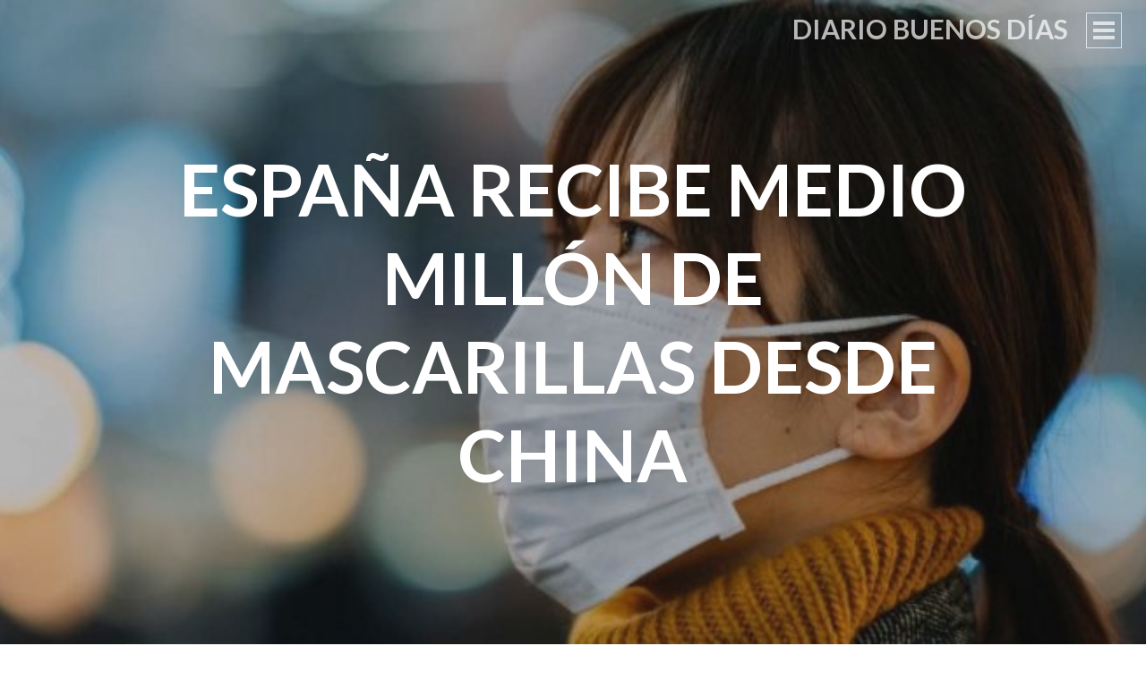

--- FILE ---
content_type: text/html; charset=UTF-8
request_url: https://diariobuenosdias.es/espana-recibe-medio-millon-de-mascarillas-desde-china
body_size: 10571
content:
<!DOCTYPE html>
<html lang="es">
<head>
<meta charset="UTF-8">
<meta name="viewport" content="width=device-width, initial-scale=1">
<title>España recibe medio millón de mascarillas desde China | Diario Buenos Días</title>
<link rel="profile" href="http://gmpg.org/xfn/11">
<link rel="pingback" href="https://diariobuenosdias.es/xmlrpc.php">

<meta name='robots' content='max-image-preview:large' />
<link rel='dns-prefetch' href='//fonts.googleapis.com' />
<link rel="alternate" type="application/rss+xml" title="Diario Buenos Días &raquo; Feed" href="https://diariobuenosdias.es/feed" />
<link rel="alternate" type="application/rss+xml" title="Diario Buenos Días &raquo; Feed de los comentarios" href="https://diariobuenosdias.es/comments/feed" />
<link rel="alternate" type="application/rss+xml" title="Diario Buenos Días &raquo; Comentario España recibe medio millón de mascarillas desde China del feed" href="https://diariobuenosdias.es/espana-recibe-medio-millon-de-mascarillas-desde-china/feed" />
<script type="text/javascript">
window._wpemojiSettings = {"baseUrl":"https:\/\/s.w.org\/images\/core\/emoji\/14.0.0\/72x72\/","ext":".png","svgUrl":"https:\/\/s.w.org\/images\/core\/emoji\/14.0.0\/svg\/","svgExt":".svg","source":{"concatemoji":"https:\/\/diariobuenosdias.es\/wp-includes\/js\/wp-emoji-release.min.js?ver=6.1.9"}};
/*! This file is auto-generated */
!function(e,a,t){var n,r,o,i=a.createElement("canvas"),p=i.getContext&&i.getContext("2d");function s(e,t){var a=String.fromCharCode,e=(p.clearRect(0,0,i.width,i.height),p.fillText(a.apply(this,e),0,0),i.toDataURL());return p.clearRect(0,0,i.width,i.height),p.fillText(a.apply(this,t),0,0),e===i.toDataURL()}function c(e){var t=a.createElement("script");t.src=e,t.defer=t.type="text/javascript",a.getElementsByTagName("head")[0].appendChild(t)}for(o=Array("flag","emoji"),t.supports={everything:!0,everythingExceptFlag:!0},r=0;r<o.length;r++)t.supports[o[r]]=function(e){if(p&&p.fillText)switch(p.textBaseline="top",p.font="600 32px Arial",e){case"flag":return s([127987,65039,8205,9895,65039],[127987,65039,8203,9895,65039])?!1:!s([55356,56826,55356,56819],[55356,56826,8203,55356,56819])&&!s([55356,57332,56128,56423,56128,56418,56128,56421,56128,56430,56128,56423,56128,56447],[55356,57332,8203,56128,56423,8203,56128,56418,8203,56128,56421,8203,56128,56430,8203,56128,56423,8203,56128,56447]);case"emoji":return!s([129777,127995,8205,129778,127999],[129777,127995,8203,129778,127999])}return!1}(o[r]),t.supports.everything=t.supports.everything&&t.supports[o[r]],"flag"!==o[r]&&(t.supports.everythingExceptFlag=t.supports.everythingExceptFlag&&t.supports[o[r]]);t.supports.everythingExceptFlag=t.supports.everythingExceptFlag&&!t.supports.flag,t.DOMReady=!1,t.readyCallback=function(){t.DOMReady=!0},t.supports.everything||(n=function(){t.readyCallback()},a.addEventListener?(a.addEventListener("DOMContentLoaded",n,!1),e.addEventListener("load",n,!1)):(e.attachEvent("onload",n),a.attachEvent("onreadystatechange",function(){"complete"===a.readyState&&t.readyCallback()})),(e=t.source||{}).concatemoji?c(e.concatemoji):e.wpemoji&&e.twemoji&&(c(e.twemoji),c(e.wpemoji)))}(window,document,window._wpemojiSettings);
</script>
<style type="text/css">
img.wp-smiley,
img.emoji {
	display: inline !important;
	border: none !important;
	box-shadow: none !important;
	height: 1em !important;
	width: 1em !important;
	margin: 0 0.07em !important;
	vertical-align: -0.1em !important;
	background: none !important;
	padding: 0 !important;
}
</style>
	<link rel='stylesheet' id='argpd-cookies-eu-banner-css' href='https://diariobuenosdias.es/wp-content/plugins/adapta-rgpd/assets/css/cookies-banner-classic.css?ver=1.3.7' type='text/css' media='all' />
<link rel='stylesheet' id='ai1ec_style-css' href='//diariobuenosdias.es/wp-content/plugins/all-in-one-event-calendar/public/themes-ai1ec/vortex/css/ai1ec_parsed_css.css?ver=3.0.0' type='text/css' media='all' />
<link rel='stylesheet' id='wp-block-library-css' href='https://diariobuenosdias.es/wp-includes/css/dist/block-library/style.min.css?ver=6.1.9' type='text/css' media='all' />
<link rel='stylesheet' id='classic-theme-styles-css' href='https://diariobuenosdias.es/wp-includes/css/classic-themes.min.css?ver=1' type='text/css' media='all' />
<style id='global-styles-inline-css' type='text/css'>
body{--wp--preset--color--black: #000000;--wp--preset--color--cyan-bluish-gray: #abb8c3;--wp--preset--color--white: #ffffff;--wp--preset--color--pale-pink: #f78da7;--wp--preset--color--vivid-red: #cf2e2e;--wp--preset--color--luminous-vivid-orange: #ff6900;--wp--preset--color--luminous-vivid-amber: #fcb900;--wp--preset--color--light-green-cyan: #7bdcb5;--wp--preset--color--vivid-green-cyan: #00d084;--wp--preset--color--pale-cyan-blue: #8ed1fc;--wp--preset--color--vivid-cyan-blue: #0693e3;--wp--preset--color--vivid-purple: #9b51e0;--wp--preset--gradient--vivid-cyan-blue-to-vivid-purple: linear-gradient(135deg,rgba(6,147,227,1) 0%,rgb(155,81,224) 100%);--wp--preset--gradient--light-green-cyan-to-vivid-green-cyan: linear-gradient(135deg,rgb(122,220,180) 0%,rgb(0,208,130) 100%);--wp--preset--gradient--luminous-vivid-amber-to-luminous-vivid-orange: linear-gradient(135deg,rgba(252,185,0,1) 0%,rgba(255,105,0,1) 100%);--wp--preset--gradient--luminous-vivid-orange-to-vivid-red: linear-gradient(135deg,rgba(255,105,0,1) 0%,rgb(207,46,46) 100%);--wp--preset--gradient--very-light-gray-to-cyan-bluish-gray: linear-gradient(135deg,rgb(238,238,238) 0%,rgb(169,184,195) 100%);--wp--preset--gradient--cool-to-warm-spectrum: linear-gradient(135deg,rgb(74,234,220) 0%,rgb(151,120,209) 20%,rgb(207,42,186) 40%,rgb(238,44,130) 60%,rgb(251,105,98) 80%,rgb(254,248,76) 100%);--wp--preset--gradient--blush-light-purple: linear-gradient(135deg,rgb(255,206,236) 0%,rgb(152,150,240) 100%);--wp--preset--gradient--blush-bordeaux: linear-gradient(135deg,rgb(254,205,165) 0%,rgb(254,45,45) 50%,rgb(107,0,62) 100%);--wp--preset--gradient--luminous-dusk: linear-gradient(135deg,rgb(255,203,112) 0%,rgb(199,81,192) 50%,rgb(65,88,208) 100%);--wp--preset--gradient--pale-ocean: linear-gradient(135deg,rgb(255,245,203) 0%,rgb(182,227,212) 50%,rgb(51,167,181) 100%);--wp--preset--gradient--electric-grass: linear-gradient(135deg,rgb(202,248,128) 0%,rgb(113,206,126) 100%);--wp--preset--gradient--midnight: linear-gradient(135deg,rgb(2,3,129) 0%,rgb(40,116,252) 100%);--wp--preset--duotone--dark-grayscale: url('#wp-duotone-dark-grayscale');--wp--preset--duotone--grayscale: url('#wp-duotone-grayscale');--wp--preset--duotone--purple-yellow: url('#wp-duotone-purple-yellow');--wp--preset--duotone--blue-red: url('#wp-duotone-blue-red');--wp--preset--duotone--midnight: url('#wp-duotone-midnight');--wp--preset--duotone--magenta-yellow: url('#wp-duotone-magenta-yellow');--wp--preset--duotone--purple-green: url('#wp-duotone-purple-green');--wp--preset--duotone--blue-orange: url('#wp-duotone-blue-orange');--wp--preset--font-size--small: 13px;--wp--preset--font-size--medium: 20px;--wp--preset--font-size--large: 36px;--wp--preset--font-size--x-large: 42px;--wp--preset--spacing--20: 0.44rem;--wp--preset--spacing--30: 0.67rem;--wp--preset--spacing--40: 1rem;--wp--preset--spacing--50: 1.5rem;--wp--preset--spacing--60: 2.25rem;--wp--preset--spacing--70: 3.38rem;--wp--preset--spacing--80: 5.06rem;}:where(.is-layout-flex){gap: 0.5em;}body .is-layout-flow > .alignleft{float: left;margin-inline-start: 0;margin-inline-end: 2em;}body .is-layout-flow > .alignright{float: right;margin-inline-start: 2em;margin-inline-end: 0;}body .is-layout-flow > .aligncenter{margin-left: auto !important;margin-right: auto !important;}body .is-layout-constrained > .alignleft{float: left;margin-inline-start: 0;margin-inline-end: 2em;}body .is-layout-constrained > .alignright{float: right;margin-inline-start: 2em;margin-inline-end: 0;}body .is-layout-constrained > .aligncenter{margin-left: auto !important;margin-right: auto !important;}body .is-layout-constrained > :where(:not(.alignleft):not(.alignright):not(.alignfull)){max-width: var(--wp--style--global--content-size);margin-left: auto !important;margin-right: auto !important;}body .is-layout-constrained > .alignwide{max-width: var(--wp--style--global--wide-size);}body .is-layout-flex{display: flex;}body .is-layout-flex{flex-wrap: wrap;align-items: center;}body .is-layout-flex > *{margin: 0;}:where(.wp-block-columns.is-layout-flex){gap: 2em;}.has-black-color{color: var(--wp--preset--color--black) !important;}.has-cyan-bluish-gray-color{color: var(--wp--preset--color--cyan-bluish-gray) !important;}.has-white-color{color: var(--wp--preset--color--white) !important;}.has-pale-pink-color{color: var(--wp--preset--color--pale-pink) !important;}.has-vivid-red-color{color: var(--wp--preset--color--vivid-red) !important;}.has-luminous-vivid-orange-color{color: var(--wp--preset--color--luminous-vivid-orange) !important;}.has-luminous-vivid-amber-color{color: var(--wp--preset--color--luminous-vivid-amber) !important;}.has-light-green-cyan-color{color: var(--wp--preset--color--light-green-cyan) !important;}.has-vivid-green-cyan-color{color: var(--wp--preset--color--vivid-green-cyan) !important;}.has-pale-cyan-blue-color{color: var(--wp--preset--color--pale-cyan-blue) !important;}.has-vivid-cyan-blue-color{color: var(--wp--preset--color--vivid-cyan-blue) !important;}.has-vivid-purple-color{color: var(--wp--preset--color--vivid-purple) !important;}.has-black-background-color{background-color: var(--wp--preset--color--black) !important;}.has-cyan-bluish-gray-background-color{background-color: var(--wp--preset--color--cyan-bluish-gray) !important;}.has-white-background-color{background-color: var(--wp--preset--color--white) !important;}.has-pale-pink-background-color{background-color: var(--wp--preset--color--pale-pink) !important;}.has-vivid-red-background-color{background-color: var(--wp--preset--color--vivid-red) !important;}.has-luminous-vivid-orange-background-color{background-color: var(--wp--preset--color--luminous-vivid-orange) !important;}.has-luminous-vivid-amber-background-color{background-color: var(--wp--preset--color--luminous-vivid-amber) !important;}.has-light-green-cyan-background-color{background-color: var(--wp--preset--color--light-green-cyan) !important;}.has-vivid-green-cyan-background-color{background-color: var(--wp--preset--color--vivid-green-cyan) !important;}.has-pale-cyan-blue-background-color{background-color: var(--wp--preset--color--pale-cyan-blue) !important;}.has-vivid-cyan-blue-background-color{background-color: var(--wp--preset--color--vivid-cyan-blue) !important;}.has-vivid-purple-background-color{background-color: var(--wp--preset--color--vivid-purple) !important;}.has-black-border-color{border-color: var(--wp--preset--color--black) !important;}.has-cyan-bluish-gray-border-color{border-color: var(--wp--preset--color--cyan-bluish-gray) !important;}.has-white-border-color{border-color: var(--wp--preset--color--white) !important;}.has-pale-pink-border-color{border-color: var(--wp--preset--color--pale-pink) !important;}.has-vivid-red-border-color{border-color: var(--wp--preset--color--vivid-red) !important;}.has-luminous-vivid-orange-border-color{border-color: var(--wp--preset--color--luminous-vivid-orange) !important;}.has-luminous-vivid-amber-border-color{border-color: var(--wp--preset--color--luminous-vivid-amber) !important;}.has-light-green-cyan-border-color{border-color: var(--wp--preset--color--light-green-cyan) !important;}.has-vivid-green-cyan-border-color{border-color: var(--wp--preset--color--vivid-green-cyan) !important;}.has-pale-cyan-blue-border-color{border-color: var(--wp--preset--color--pale-cyan-blue) !important;}.has-vivid-cyan-blue-border-color{border-color: var(--wp--preset--color--vivid-cyan-blue) !important;}.has-vivid-purple-border-color{border-color: var(--wp--preset--color--vivid-purple) !important;}.has-vivid-cyan-blue-to-vivid-purple-gradient-background{background: var(--wp--preset--gradient--vivid-cyan-blue-to-vivid-purple) !important;}.has-light-green-cyan-to-vivid-green-cyan-gradient-background{background: var(--wp--preset--gradient--light-green-cyan-to-vivid-green-cyan) !important;}.has-luminous-vivid-amber-to-luminous-vivid-orange-gradient-background{background: var(--wp--preset--gradient--luminous-vivid-amber-to-luminous-vivid-orange) !important;}.has-luminous-vivid-orange-to-vivid-red-gradient-background{background: var(--wp--preset--gradient--luminous-vivid-orange-to-vivid-red) !important;}.has-very-light-gray-to-cyan-bluish-gray-gradient-background{background: var(--wp--preset--gradient--very-light-gray-to-cyan-bluish-gray) !important;}.has-cool-to-warm-spectrum-gradient-background{background: var(--wp--preset--gradient--cool-to-warm-spectrum) !important;}.has-blush-light-purple-gradient-background{background: var(--wp--preset--gradient--blush-light-purple) !important;}.has-blush-bordeaux-gradient-background{background: var(--wp--preset--gradient--blush-bordeaux) !important;}.has-luminous-dusk-gradient-background{background: var(--wp--preset--gradient--luminous-dusk) !important;}.has-pale-ocean-gradient-background{background: var(--wp--preset--gradient--pale-ocean) !important;}.has-electric-grass-gradient-background{background: var(--wp--preset--gradient--electric-grass) !important;}.has-midnight-gradient-background{background: var(--wp--preset--gradient--midnight) !important;}.has-small-font-size{font-size: var(--wp--preset--font-size--small) !important;}.has-medium-font-size{font-size: var(--wp--preset--font-size--medium) !important;}.has-large-font-size{font-size: var(--wp--preset--font-size--large) !important;}.has-x-large-font-size{font-size: var(--wp--preset--font-size--x-large) !important;}
.wp-block-navigation a:where(:not(.wp-element-button)){color: inherit;}
:where(.wp-block-columns.is-layout-flex){gap: 2em;}
.wp-block-pullquote{font-size: 1.5em;line-height: 1.6;}
</style>
<link rel='stylesheet' id='intergalactic-style-css' href='https://diariobuenosdias.es/wp-content/themes/intergalactic/style.css?ver=6.1.9' type='text/css' media='all' />
<link rel='stylesheet' id='genericons-css' href='https://diariobuenosdias.es/wp-content/themes/intergalactic/genericons/genericons.css?ver=3.4.1' type='text/css' media='all' />
<link rel='stylesheet' id='intergalactic-lato-css' href='https://fonts.googleapis.com/css?family=Lato%3A300%2C400%2C700%2C300italic%2C400italic%2C700italic%26subset%3Dlatin%2Clatin-ext&#038;subset=latin%2Clatin-ext' type='text/css' media='all' />
<script type='text/javascript' src='https://diariobuenosdias.es/wp-includes/js/jquery/jquery.min.js?ver=3.6.1' id='jquery-core-js'></script>
<script type='text/javascript' src='https://diariobuenosdias.es/wp-includes/js/jquery/jquery-migrate.min.js?ver=3.3.2' id='jquery-migrate-js'></script>
<script type='text/javascript' src='https://diariobuenosdias.es/wp-content/plugins/adapta-rgpd/assets/js/cookies-eu-banner.js?ver=1.3.7' id='argpd-cookies-eu-banner-js'></script>
<link rel="https://api.w.org/" href="https://diariobuenosdias.es/wp-json/" /><link rel="alternate" type="application/json" href="https://diariobuenosdias.es/wp-json/wp/v2/posts/3078" /><link rel="EditURI" type="application/rsd+xml" title="RSD" href="https://diariobuenosdias.es/xmlrpc.php?rsd" />
<link rel="wlwmanifest" type="application/wlwmanifest+xml" href="https://diariobuenosdias.es/wp-includes/wlwmanifest.xml" />
<meta name="generator" content="WordPress 6.1.9" />
<link rel="canonical" href="https://diariobuenosdias.es/espana-recibe-medio-millon-de-mascarillas-desde-china" />
<link rel='shortlink' href='https://diariobuenosdias.es/?p=3078' />
<link rel="alternate" type="application/json+oembed" href="https://diariobuenosdias.es/wp-json/oembed/1.0/embed?url=https%3A%2F%2Fdiariobuenosdias.es%2Fespana-recibe-medio-millon-de-mascarillas-desde-china" />
<link rel="alternate" type="text/xml+oembed" href="https://diariobuenosdias.es/wp-json/oembed/1.0/embed?url=https%3A%2F%2Fdiariobuenosdias.es%2Fespana-recibe-medio-millon-de-mascarillas-desde-china&#038;format=xml" />
<meta name="generator" content="Site Kit by Google 1.93.0" />
<!-- Fragmento de código de Google Adsense añadido por Site Kit -->
<meta name="google-adsense-platform-account" content="ca-host-pub-2644536267352236">
<meta name="google-adsense-platform-domain" content="sitekit.withgoogle.com">
<!-- Final del fragmento de código de Google Adsense añadido por Site Kit -->
<!-- Tracking code easily added by NK Google Analytics -->
<script type="text/javascript">
  (function(i,s,o,g,r,a,m){i['GoogleAnalyticsObject']=r;i[r]=i[r]||function(){
  (i[r].q=i[r].q||[]).push(arguments)},i[r].l=1*new Date();a=s.createElement(o),
  m=s.getElementsByTagName(o)[0];a.async=1;a.src=g;m.parentNode.insertBefore(a,m)
  })(window,document,'script','//www.google-analytics.com/analytics.js','ga');

  ga('create', 'UA-48509143-2', 'auto');
  ga('send', 'pageview');

</script> 
<link rel="icon" href="https://diariobuenosdias.es/wp-content/uploads/2016/02/cropped-logo_diario_buenosdias-32x32.jpg" sizes="32x32" />
<link rel="icon" href="https://diariobuenosdias.es/wp-content/uploads/2016/02/cropped-logo_diario_buenosdias-192x192.jpg" sizes="192x192" />
<link rel="apple-touch-icon" href="https://diariobuenosdias.es/wp-content/uploads/2016/02/cropped-logo_diario_buenosdias-180x180.jpg" />
<meta name="msapplication-TileImage" content="https://diariobuenosdias.es/wp-content/uploads/2016/02/cropped-logo_diario_buenosdias-270x270.jpg" />
</head>

<body class="post-template-default single single-post postid-3078 single-format-standard group-blog single-thumbnail">
<div id="page" class="hfeed site">
	<a class="skip-link screen-reader-text" href="#content">Saltar al contenido</a>
	<header id="masthead" class="site-header" role="banner">
				<div class="site-branding">
			<h1 class="site-title"><a href="https://diariobuenosdias.es/" rel="home">Diario Buenos Días</a></h1>
			<h2 class="site-description">Información en positivo, porque todos los días hay buenas noticias que contar</h2>
		</div>

		<button class="menu-toggle x">
			<span class="lines"></span>
			<span class="screen-reader-text">Menú principal</span>
		</button>
		<div class="slide-menu">
			<nav id="site-navigation" class="main-navigation" role="navigation">
				<div class="menu-menu-1-container"><ul id="menu-menu-1" class="menu"><li id="menu-item-6" class="menu-item menu-item-type-custom menu-item-object-custom menu-item-home menu-item-has-children menu-item-6"><a href="http://diariobuenosdias.es/">Inicio</a>
<ul class="sub-menu">
	<li id="menu-item-134" class="menu-item menu-item-type-post_type menu-item-object-page menu-item-134"><a href="https://diariobuenosdias.es/quienes-somos">Quiénes somos</a></li>
</ul>
</li>
<li id="menu-item-10" class="menu-item menu-item-type-taxonomy menu-item-object-category current-post-ancestor current-menu-parent current-post-parent menu-item-10"><a href="https://diariobuenosdias.es/category/noticias-espana">España</a></li>
<li id="menu-item-12" class="menu-item menu-item-type-taxonomy menu-item-object-category menu-item-12"><a href="https://diariobuenosdias.es/category/noticias-internacional">Internacional</a></li>
<li id="menu-item-9" class="menu-item menu-item-type-taxonomy menu-item-object-category menu-item-9"><a href="https://diariobuenosdias.es/category/noticias-economia">Economía</a></li>
<li id="menu-item-8" class="menu-item menu-item-type-taxonomy menu-item-object-category menu-item-8"><a href="https://diariobuenosdias.es/category/noticias-deporte">Deporte</a></li>
<li id="menu-item-11" class="menu-item menu-item-type-taxonomy menu-item-object-category menu-item-11"><a href="https://diariobuenosdias.es/category/noticias-sociedad">Magazine</a></li>
<li id="menu-item-326" class="menu-item menu-item-type-taxonomy menu-item-object-category menu-item-326"><a href="https://diariobuenosdias.es/category/reportajes-especiales">Especiales</a></li>
<li id="menu-item-859" class="menu-item menu-item-type-custom menu-item-object-custom menu-item-859"><a href="http://saludmas1.es/">Salud+1</a></li>
</ul></div>			</nav><!-- #site-navigation -->

			
			
<div id="secondary" class="widget-area" role="complementary">
	<aside id="search-2" class="widget widget_search"><form role="search" method="get" class="search-form" action="https://diariobuenosdias.es/">
				<label>
					<span class="screen-reader-text">Buscar:</span>
					<input type="search" class="search-field" placeholder="Buscar &hellip;" value="" name="s" />
				</label>
				<input type="submit" class="search-submit" value="Buscar" />
			</form></aside>
		<aside id="recent-posts-2" class="widget widget_recent_entries">
		<h1 class="widget-title">Entradas recientes</h1>
		<ul>
											<li>
					<a href="https://diariobuenosdias.es/reportaje-ruta-del-quijote-jorge-bustos-para-el-mundo-2015">Reportaje «Ruta del Quijote», Jorge Bustos para El Mundo (2015)</a>
									</li>
											<li>
					<a href="https://diariobuenosdias.es/descubren-un-biomarcador-para-predecir-la-eficacia-de-los-tratamientos-contra-el-cancer">Descubren un biomarcador para predecir la eficacia de los tratamientos contra el cáncer</a>
									</li>
											<li>
					<a href="https://diariobuenosdias.es/japon-cancela-el-despliegue-de-un-sistema-antimisiles">Japón cancela el despliegue de un sistema antimisiles</a>
									</li>
											<li>
					<a href="https://diariobuenosdias.es/se-modera-la-caida-del-ipc">Se modera la caída del IPC</a>
									</li>
											<li>
					<a href="https://diariobuenosdias.es/la-liga-de-baloncesto-en-silla-de-ruedas-crece-a-12-equipos-y-nace-la-supercopa">La liga de baloncesto en silla de ruedas crece a 12 equipos y nace la Supercopa</a>
									</li>
											<li>
					<a href="https://diariobuenosdias.es/se-celebra-el-120-aniversario-del-nacimiento-del-autor-de-el-principito">Se celebra el 120 aniversario del nacimiento del autor de «El Principito»</a>
									</li>
											<li>
					<a href="https://diariobuenosdias.es/save-the-children-inicia-sus-campamentos-de-verano-para-1-700-ninos-con-riesgo-de-exclusion">Save the Children inicia sus campamentos de verano para 1.700 niños con riesgo de exclusión</a>
									</li>
											<li>
					<a href="https://diariobuenosdias.es/europa-acuerda-como-sera-la-apertura-de-sus-fronteras-el-1-de-julio">Europa acuerda cómo será la apertura de sus fronteras el 1 de julio</a>
									</li>
											<li>
					<a href="https://diariobuenosdias.es/se-aprueba-la-nueva-ley-de-servicios-electronicos-de-confianza">Se aprueba la nueva ley de servicios electrónicos de confianza</a>
									</li>
											<li>
					<a href="https://diariobuenosdias.es/world-padel-tour-regresa-a-la-competicion">World Padel Tour regresa a la competición</a>
									</li>
					</ul>

		</aside></div><!-- #secondary -->

		</div>
	</header><!-- #masthead -->
	<div id="content" class="site-content">

	<div id="primary" class="content-area">
		<main id="main" class="site-main" role="main">

		
				<div class="entry-background" style="background-image:url(https://diariobuenosdias.es/wp-content/uploads/2020/03/que-tipos-de-mascarillas-existen-y-como-utilizarlas-correctamente-655x368.jpg)">
		<header class="entry-header">
			<h1 class="entry-title">España recibe medio millón de mascarillas desde China</h1>		</header><!-- .entry-header -->
	</div>
<article id="post-3078" class="post-3078 post type-post status-publish format-standard has-post-thumbnail hentry category-noticias-espana tag-china tag-coronavirus tag-sanidad">
	<div class="entry-content-wrapper">
		<div class="entry-meta">
			<span class="posted-on">Publicada en <a href="https://diariobuenosdias.es/espana-recibe-medio-millon-de-mascarillas-desde-china" rel="bookmark"><time class="entry-date published" datetime="2020-03-18T09:16:34+00:00">marzo 18, 2020</time><time class="updated" datetime="2020-03-18T09:17:37+00:00">marzo 18, 2020</time></a></span><span class="byline"> por <span class="author vcard"><a class="url fn n" href="https://diariobuenosdias.es/author/jgomez">Jose Armando Gomez</a></span></span>		</div><!-- .entry-meta -->
		<div class="entry-content">
			
<p>China ha donado a España medio millón de mascarillas (546.000 unidades). La mercancía llegó en avión al aeropuerto de Zaragoza ayer por la tarde directamente desde Shanghai. </p>
					</div><!-- .entry-content -->

		<footer class="entry-footer">
			<span class="entry-tags"><span class="heading">Etiquetas:</span> <a href="https://diariobuenosdias.es/tag/china" rel="tag">china</a>, <a href="https://diariobuenosdias.es/tag/coronavirus" rel="tag">Coronavirus</a>, <a href="https://diariobuenosdias.es/tag/sanidad" rel="tag">sanidad</a></span><span class="entry-categories"><span class="heading">Categorías:</span> <a href="https://diariobuenosdias.es/category/noticias-espana" rel="category tag">España</a></span>
			
					</footer><!-- .entry-footer -->
	</div><!-- .entry-content-wrapper -->
</article><!-- #post-## -->

			
<div id="comments" class="comments-area">

	
	
	
		<div id="respond" class="comment-respond">
		<h3 id="reply-title" class="comment-reply-title">Deja una respuesta <small><a rel="nofollow" id="cancel-comment-reply-link" href="/espana-recibe-medio-millon-de-mascarillas-desde-china#respond" style="display:none;">Cancelar la respuesta</a></small></h3><form action="https://diariobuenosdias.es/wp-comments-post.php" method="post" id="commentform" class="comment-form" novalidate><p class="comment-notes"><span id="email-notes">Tu dirección de correo electrónico no será publicada.</span> <span class="required-field-message">Los campos obligatorios están marcados con <span class="required">*</span></span></p><p class="comment-form-comment"><label for="comment">Comentario <span class="required">*</span></label> <textarea id="comment" name="comment" cols="45" rows="8" maxlength="65525" required></textarea></p><p class="comment-form-author"><label for="author">Nombre <span class="required">*</span></label> <input id="author" name="author" type="text" value="" size="30" maxlength="245" autocomplete="name" required /></p>
<p class="comment-form-email"><label for="email">Correo electrónico <span class="required">*</span></label> <input id="email" name="email" type="email" value="" size="30" maxlength="100" aria-describedby="email-notes" autocomplete="email" required /></p>
<p class="comment-form-url"><label for="url">Web</label> <input id="url" name="url" type="url" value="" size="30" maxlength="200" autocomplete="url" /></p>
<p class="comment-form-cookies-consent"><input id="wp-comment-cookies-consent" name="wp-comment-cookies-consent" type="checkbox" value="yes" /> <label for="wp-comment-cookies-consent">Guarda mi nombre, correo electrónico y web en este navegador para la próxima vez que comente.</label></p>
<p class="form-submit"><input name="submit" type="submit" id="submit" class="submit" value="Publicar el comentario" /> <input type='hidden' name='comment_post_ID' value='3078' id='comment_post_ID' />
<input type='hidden' name='comment_parent' id='comment_parent' value='0' />
</p></form>	</div><!-- #respond -->
	
</div><!-- #comments -->


			<div class="entry-footer-wrapper">
									<nav class="navigation post-navigation" role="navigation">
		<h1 class="screen-reader-text">Navegación de entradas</h1>
		<div class="nav-links">
			<div class="nav-previous"><a href="https://diariobuenosdias.es/el-gobierno-espanol-movilizara-200-000-millones-de-euros-para-combatir-la-crisis-del-coronavirus" rel="prev"><span class="meta-nav">&larr;</span>&nbsp;Entrada anterior</a></div><div class="nav-next"><a href="https://diariobuenosdias.es/estrenos-de-cine-via-streaming" rel="next">Siguiente entrada t&nbsp;<span class="meta-nav">&rarr;</span></a></div>		</div><!-- .nav-links -->
	</nav><!-- .navigation -->
				</div><!-- .entry-footer-wrapper -->

		
		</main><!-- #main -->
	</div><!-- #primary -->


	</div><!-- #content -->

	<footer id="colophon" class="site-footer" role="contentinfo">
		<div class="site-info">
			<a href="https://es.wordpress.com/?ref=footer_website">2018 (C)</a>
			<span class="sep"> | </span>
			<a href="mailto:redaccion@diariobuenosdias.es">redaccion@diariobuenosdias.es</a>		</div><!-- .site-info -->
	</footer><!-- #colophon -->
</div><!-- #page -->


<div id="cookies-eu-wrapper">
    <div 
      id="cookies-eu-banner"       
      data-wait-remove="250"
      >      
      <div id="cookies-eu-label">
          Esta web utiliza cookies propias y de terceros para su correcto funcionamiento y para fines analíticos. Al hacer clic en el botón Aceptar, acepta el uso de estas tecnologías y el procesamiento de tus datos para estos propósitos.
          

          <a class="argpd-cookies-politica" rel="nofollow" id="cookies-eu-more" href="https://diariobuenosdias.es/politica-de-cookies">Ver Política de cookies</a>


      </div>

        <div id="cookies-eu-buttons"><button id="cookies-eu-reject" class="cookies-eu-reject">Rechazar</button>
        <button id="cookies-eu-accept" class="cookies-eu-accept">Aceptar</button></div>
    </div>
</div>

<div id="cookies-eu-banner-closed">
  <span>Privacidad</span>
</div>
<script type='text/javascript' src='https://diariobuenosdias.es/wp-content/themes/intergalactic/js/intergalactic.js?ver=20140905' id='intergalactic-script-js'></script>
<script type='text/javascript' src='https://diariobuenosdias.es/wp-content/themes/intergalactic/js/skip-link-focus-fix.js?ver=20130115' id='intergalactic-skip-link-focus-fix-js'></script>
<script type='text/javascript' src='https://diariobuenosdias.es/wp-includes/js/comment-reply.min.js?ver=6.1.9' id='comment-reply-js'></script>

<script type="text/javascript">
jQuery(function ($) {
	'use strict';

	window.Adapta_RGPD = window.Adapta_RGPD || {};

	Adapta_RGPD.getCookie= function(name) {
	  	var v = document.cookie.match('(^|;) ?' + name + '=([^;]*)(;|$)');
    	return v ? v[2] : null;
	}

	Adapta_RGPD.setCookie= function (name, value) {
      var date = new Date();
      date.setTime(date.getTime() + this.cookieTimeout);
      
      document.cookie = name + '=' + value + ';expires=' + date.toUTCString() + ';path=/';
    };

    Adapta_RGPD.deleteCookie = function (name) {
		var hostname = document.location.hostname.replace(/^www\./, '');
		var nacked = hostname.replace(/^[^.]+\./g, "");
		var commonSuffix = '; expires=Thu, 01-Jan-1970 00:00:01 GMT; path=/';

		// remove cookies that match name
		document.cookie = name + '=; domain=.' + hostname + commonSuffix;
		document.cookie = name + '=; domain=.' + nacked + commonSuffix;
		document.cookie = name + '=' + commonSuffix;

		// search and remove all cookies starts with name
		document.cookie.split(';')
		.filter(function(el) {
		    return el.trim().indexOf(name) === 0;
		})
		.forEach(function(el) {
		    var [k,v] = el.split('=');
			document.cookie = k + '=; domain=.' + hostname + commonSuffix;
			document.cookie = k + '=; domain=.' + nacked + commonSuffix;		    
			document.cookie = k + '=' + commonSuffix;
		})
	};

	Adapta_RGPD.onlyUnique= function(value, index, self) {
	  return self.indexOf(value) === index;
	};

	Adapta_RGPD.removeItemOnce = function(arr, value) {
	  var index = arr.indexOf(value);
	  if (index > -1) {
	    arr.splice(index, 1);
	  }
	  return arr;
	};

	// load events
	Adapta_RGPD.cargarEventos= function(){
		$("[id^='custom-cookies-accept']").click(function(){
			var consents= new Array();	
			var value= Adapta_RGPD.getCookie('hasConsents');
			if ( null != value && value.length) {
				consents = value.split("+")
			}
			
			var consent = this.dataset.consent;
			consents.push(consent)
			
			var unique= consents.filter(Adapta_RGPD.onlyUnique);
			Adapta_RGPD.setCookie('hasConsents', unique.join('+'));
			Adapta_RGPD.setCookie('hasConsent', true);
		});

		$("[id^='custom-cookies-reject'],#custom-cookies-eu-reject,#cookies-eu-reject").click(function(){
			const trackingCookiesNames = ['__utma', '__utmb', '__utmc', '__utmt', '__utmv', '__utmz', '_ga', '_gat', '_gid', '_fbp'];	
			var value= Adapta_RGPD.getCookie('hasConsents');
			if ( null == value ) {
				return
			}

			// consent is the consent to remove. Ej ANLT
			var consent = ('undefined' !== typeof this.dataset && this.dataset.hasOwnProperty('consent'))?this.dataset.consent:null;
			if (consent != null) {				
				var consents = value.split("+")			
				consents=Adapta_RGPD.removeItemOnce(consents, consent)
				Adapta_RGPD.setCookie('hasConsents', consents.join('+'));
			}
			
			if ( 'ANLTCS' == consent || null == consent ) {
				trackingCookiesNames.map(Adapta_RGPD.deleteCookie);
			}
		});

		// Evento clic en botón Rechazar todo.
		$("#cookies-eu-banner-closed, .cookies-eu-banner-closed" ).click(function(){
			var date = new Date();
      		date.setTime(date.getTime() + 33696000000);
      		document.cookie = 'hasConsent' + '=' + 'configure' + ';expires=' + date.toUTCString() + ';path=/';
      		window.location.reload();
		});

		 

		// Alternar la visibilidad de la capa informativa.		
			}

	// init
	Adapta_RGPD.init = function(){

		jQuery(document).ready(function($) {

			// Prevent for search engine execute ajax function.
			var bots = /bot|crawler|spider|crawling/i;
			var isBot = bots.test(navigator.userAgent);
			if ( isBot ) {
				return;
			}

			
			// cookies-eu-banner callback
			new CookiesEuBanner(function () {
				var ajaxurl = 'https://diariobuenosdias.es/wp-admin/admin-ajax.php';
				var data = {
					action: 'accept_cookie_consent',
					security: 'd58707d1ac'
				};				
				$.post( ajaxurl, data, function(response) {
					
					if ( undefined !== response.success && false === response.success ) {						
						return;
					}		
					var	scripts= response.split(",");
					scripts.forEach(function(src){
						var script = document.createElement( 'script' );
						script.setAttribute( "src", src );
						document.getElementsByTagName( "head" )[0].appendChild( script );
					});				
				});				
			}, true);

			Adapta_RGPD.cargarEventos();
		});
	}
	
	Adapta_RGPD.init();
});
</script> 
		
		
</body>
</html>
	